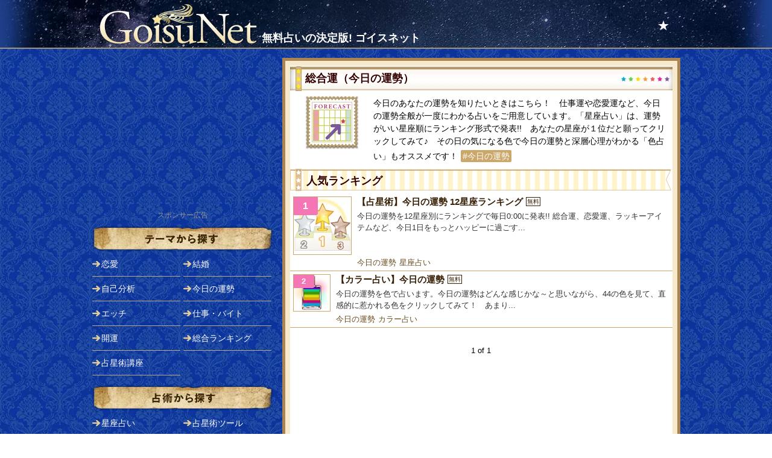

--- FILE ---
content_type: text/html; charset=UTF-8
request_url: https://goisu.net/today/057
body_size: 4869
content:
<!DOCTYPE html>
<html lang="ja">
<head>
<!-- wexal_pst_init.js does not exist -->
<!-- engagement_delay.js does not exist -->
<link rel="dns-prefetch" href="//pagead2.googlesyndication.com/">
<link rel="preconnect" href="//pagead2.googlesyndication.com/">
<link rel="dns-prefetch" href="//ajax.googleapis.com/">
<link rel="dns-prefetch" href="//www.googletagmanager.com/">
<link rel="dns-prefetch" href="//www.googletagservices.com/">
<meta charset="UTF-8"/>
<meta http-equiv="X-UA-Compatible" content="IE=edge"/>
<meta name="format-detection" content="telephone=no"/>
<meta name="viewport" content="width=device-width,initial-scale=1.0"/>
<meta name="googlebot" content="noindex"/>
<title>総合運（今日の運勢） | 無料占いの決定版 GoisuNet</title>
<meta name="description" content="今日のあなたの運勢を知りたいときはこちら！　仕事運や恋愛運など、今日の運勢全般が一度にわかる占いをご用意しています。「星座占い」は、運勢がいい星座順にランキング形式で発表!!　あなたの星座が１位だと願ってクリックしてみて♪　その日の気になる色で今日の運勢と深層心理がわかる「色占い」もオススメです！"/>
<meta property="og:description" content="今日のあなたの運勢を知りたいときはこちら！　仕事運や恋愛運など、今日の運勢全般が一度にわかる占いをご用意しています。「星座占い」は、運勢がいい星座順にランキング形式で発表!!　あなたの星座が１位だと願ってクリックしてみて♪　その日の気になる色で今日の運勢と深層心理がわかる「色占い」もオススメです！"/>
<meta name="twitter:description" value="今日のあなたの運勢を知りたいときはこちら！　仕事運や恋愛運など、今日の運勢全般が一度にわかる占いをご用意しています。「星座占い」は、運勢がいい星座順にランキング形式で発表!!　あなたの星座が１位だと願ってクリックしてみて♪　その日の気になる色で今日の運勢と深層心理がわかる「色占い」もオススメです！"/>
<meta property="og:title" content="総合運（今日の運勢） | 無料占いの決定版 GoisuNet"/>
<meta name="twitter:title" value="総合運（今日の運勢） | 無料占いの決定版 GoisuNet"/>
<meta property="og:type" content="article"/>
<meta property="og:url" content="https://goisu.net/today/057"/>
<meta name="twitter:url" value="https://goisu.net/today/057"/>
<meta name="keywords" content="​"/>
<meta property="og:image" content="https://goisu.net/goisu_ogp.png"/>
<meta name="twitter:image" value="https://goisu.net/goisu_ogp.png"/>
<meta property="og:locale" content="ja_JP"/>
<meta name="twitter:card" value="summary"/>
<meta name="twitter:site" value="@goisunet"/>
<meta name="twitter:creator" value="@goisunet"/>
<meta property="og:site_name" content="無料占いの決定版 GoisuNet"/>
<meta property="fb:admins" content="1302430457"/>
<meta property="fb:app_id" content="228583917169437"/>
<meta property="og:updated_time" content="2026-01-26T06:00:00+09:00"/>
<meta http-equiv="Last-Modified" content="Sun, 25 Jan 2026 21:00:00 GMT"/>
<link type="text/css" rel="stylesheet" href="/_css/temp.css?v=20220511_1"/>
<link rel="apple-touch-icon" href="//goisu.net/webclip.png"/>
<script type="application/ld+json">
[{"@context":"http:\/\/schema.org\/","@type":"Organization","name":"\u682a\u5f0f\u4f1a\u793e\u30b8\u30a7\u30c0\u30a4","url":"https:\/\/new-hope.jp\/","logo":"https:\/\/new-hope.jp\/images\/logo.png"},{"@context":"http:\/\/schema.org\/","@type":"WebSite","url":"https:\/\/goisu.net\/","name":"\u7121\u6599\u5360\u3044\u306e\u6c7a\u5b9a\u7248 GoisuNet","alternateName":["\u7121\u6599\u5360\u3044 GoisuNet","GoisuNet","\u30b4\u30a4\u30b9\u30cd\u30c3\u30c8"],"sameAs":["https:\/\/www.facebook.com\/goisunet","https:\/\/twitter.com\/goisunet","https:\/\/plus.google.com\/u\/0\/113613474971383887963"]},{"@context":"http:\/\/schema.org\/","@type":"BreadcrumbList","itemListElement":[{"@type":"ListItem","position":1,"item":{"@type":"WebPage","@id":"https:\/\/goisu.net\/","name":"\u7121\u6599\u5360\u3044\u306e\u6c7a\u5b9a\u7248 GoisuNet"}},{"@type":"ListItem","position":2,"item":{"@type":"WebPage","@id":"https:\/\/goisu.net\/today.html","name":"\u4eca\u65e5\u306e\u904b\u52e2"}},{"@type":"ListItem","position":3,"item":{"@type":"WebPage","@id":"https:\/\/goisu.net\/today\/057","name":"\u7dcf\u5408\u904b\uff08\u4eca\u65e5\u306e\u904b\u52e2\uff09"}}]}]</script>
<!-- Global site tag (gtag.js) - Google Analytics -->
<script async src="https://www.googletagmanager.com/gtag/js?id=G-CYDFCQBPYR"></script>
<script>
  window.dataLayer = window.dataLayer || [];
  function gtag(){dataLayer.push(arguments);}
  gtag('js', new Date());

  gtag('config', 'G-CYDFCQBPYR');
  gtag('config', 'UA-93289-52');
</script><script async='async' src='https://www.googletagservices.com/tag/js/gpt.js'></script>
<script>
  var googletag = googletag || {};
  googletag.cmd = googletag.cmd || [];
</script>
<script>
  googletag.cmd.push(function() {
    googletag.defineSlot('/62532913,4238370/p_goisunet_300x250_1strectangle_6224', [300, 250], 'div-gpt-ad-1520826619235-0').addService(googletag.pubads());
    googletag.pubads().enableSingleRequest();
    googletag.enableServices();
  });
</script>
<script defer src="//ajax.googleapis.com/ajax/libs/jquery/3.5.1/jquery.min.js"></script>
<script defer src="/_script/common.js?v=190524_1"></script>
</head>
<body>
<!--[If lte IE 9]>
<div style="padding: 10px 0;color: #000;background: #fc3;text-align: center;"><p style="font: bold 13px/20px Meiryo,sans-serif;">GoisuNetの機能を正しくご利用いただくには、下記の環境が必要です。<br />Windows：Internet Explorer 11.0以上 / Chrome 最新版 / Firefox 最新版 / Microsoft Edge　Macintosh：Safari 9.0以上</p></div>
<![endif]-->
<noscript>
<div style="padding: 10px 0;color: #000;background: #fc3;text-align: center;"><p style="font: bold 13px/20px Meiryo,sans-serif;">JavaScriptが無効になっています。すべての機能を利用するためには、有効に設定してください。</p></div>
</noscript>
<!-- conohawing -->
<div id="wrapper">
<header class="clearfix">
<div id="SiteHeadTop3"><h1><a href="/"><img src="/img/logo2.png" alt="GoisuNet" width="264" height="67"><span>無料占いの決定版! ゴイスネット</span></a></h1><div class="courseMenu"><a href="/AstrologyCourse.html">★</a></div><!-- courseMenu --></div><!-- SiteHeadTop -->
</header>
<div class="reMainSideWrapper">
<div class="reMain clearfix bs"><!-- medium -->
<style>@media screen and (max-width:949px){.menuListX h2.mediumRank{height:29px;line-height:29px;background-image:url(/img/pageHeadPurple.png);background-size:1px 29px;font-size:123%;color:#fff;text-shadow:0 1px 1px #000;padding-left:10px;border-bottom:1px solid #fff}.menuListX h2.mediumRank img{width:38px;height:15.5px;position:relative;top:-8px;left:-5px}.menuSetTop,.menuSetBtm{display: flex;}.menuSetTop{margin-top: 10px;margin-bottom: 5px;}.menuThumnail{margin-left: 10px;position: relative;}.menuThumnail img{width: 60px;height: auto;border:1px solid #caa66e;}.menuThumnail span{display: inline-block;padding: 0 5px;width:24px;height:22px;line-height: 22px;background: #f476b5;position: absolute;left: 1px;top:1px;border-radius: 0 0 3px 0;color:#fff;font-weight: 900;text-align: center;}.menuText{margin-left: 10px;}.menuSetBtm{margin-bottom: 10px;}.menuSetBtm li{display: inline-block;list-style: none;}.menuSetBtm li:first-child{margin-right: 10px;}.menuRegistDate{margin-left: 10px;width: 70px;}.menuSet{border-bottom: 1px solid #caa66e;}}@media screen and (min-width:950px){.menuListX h2.mediumRank{background-image:url(/img/bg_subCatRank.png);background-repeat:no-repeat;height:41px;color:#300;line-height:41px;font-size:138%;padding-left:27px}.menuListX h2.mediumRank img{display:none}.menuListX{padding-bottom: 15px;}.menuSet{}.menuSet:hover,.moreX:hover{background: #fee5e5;}/* 前にdivがない場合 *//* 前にdivがある場合#mediumRank .menuSet:nth-of-type(2) .menuThumnail img{width:97px;}#mediumRank .menuSet:nth-of-type(2) .menuThumnail span{width: 40px;height: 30px;line-height: 30px;font-size: 123%}#mediumRank .menuSet:nth-of-type(2) .menuRegistDate{width:97px;}*/#mediumRank .menuSet.No1 .menuThumnail img{width:97px;}#mediumRank .menuSet.No1 .menuThumnail span{width: 30px;height: 30px;line-height: 30px;font-size: 123%}#mediumRank .menuSet.No1 .menuRegistDate{width:97px;}.menuSetTop{display: flex;padding:5px;}.menuThumnail{position: relative;}.menuThumnail img{width:62px;height: auto;border:1px solid #caa66e;}.menuThumnail span{display: inline-block;padding: 0 5px;width:24px;height:22px;line-height: 22px;background: #f476b5;position: absolute;left: 1px;top:1px;border-radius: 0 0 3px 0;color:#fff;font-weight: 900;text-align: center;}.menuText{margin-left: 9px;}.menuTitle h3 a:hover{text-decoration: underline;}.menuDescription p a:hover{text-decoration: underline;}.menuSetBtm{display: flex;border-bottom: 1px solid #caa66e;padding:0 5px 5px 5px}.menuRegistDate{width:62px;color:#6a4d1f;}.menuCategory{margin-left: 9px;}.menuCategory li{list-style: none;display: inline-block;color:#6a4d1f;}.menuCategory li:nth-child(2){margin-left: 5px;}.menuCategory li a:hover{text-decoration: underline;}.menuTitle h3{color:#372006;margin-bottom: 5px;}.menuTitle h3 a{color:#372006;text-decoration: none;}.menuDescription p{color:#333333;line-height: 150%;}.menuDescription p a{color:#333333;text-decoration:none;}.menuCategory li a{text-decoration: none;color:#6a4d1f;}.moreX{height:50px;line-height: 50px;font-size:138%;text-align: center;}.moreX a{display:block;color:#705b3a;font-weight: 900;text-decoration: none;}.menuTitle span{font-size: 68%;color:#372006;border:1px solid #372006;margin-left: 5px;padding:1px;position: relative;top:-2px;font-weight: normal;}}.menuListX{background:#fff;}.menuTitle h3{color:#372006;margin-bottom: 5px;}.menuTitle h3 a{color:#372006;text-decoration: none;}.menuDescription p{color:#333333;line-height: 150%;}.menuDescription p a{color:#333333;text-decoration:none;}.menuCategory li a{text-decoration: none;color:#6a4d1f;}.menuSet a.block_link{display:block;color:#333333;text-decoration:none;}.moreX{height:50px;line-height: 50px;font-size:138%;text-align: center;}.moreX a{display:block;color:#705b3a;font-weight: 900;text-decoration: none;}.menuTitle span{font-size: 68%;color:#372006;border:1px solid #372006;margin-left: 5px;padding:1px;position: relative;top:-2px;font-weight: normal;}</style><div class="Content"><!--中カテゴリヘッダ--><div class="categoryHead"><h2 class="medium"><span>総合運（今日の運勢）</span></h2><p class="medium">今日のあなたの運勢を知りたいときはこちら！　仕事運や恋愛運など、今日の運勢全般が一度にわかる占いをご用意しています。「星座占い」は、運勢がいい星座順にランキング形式で発表!!　あなたの星座が１位だと願ってクリックしてみて♪　その日の気になる色で今日の運勢と深層心理がわかる「色占い」もオススメです！<span class="menuTypeName"><a href="/today.html">#今日の運勢</a></span></p><img class="catIcon" src="/img/ic/ic_cat_5_89_89.png" alt="総合運（今日の運勢）" width="89" heigth="89"></div><!--/中カテゴリヘッダ-->
<!--D normal-->
<!--中カテ ランキング--><div class="menuListX" id="mediumRank"><h2 class="mediumRank"><img src="/img/HeadIcRankY.png" alt="" width="38" heigth="15.5">人気ランキング</h2><div class="upTime">01/26更新</div><div class="menuSet No1"><a href="/daily/" aria-label="【占星術】今日の運勢 12星座ランキング" class="block_link"><div class="menuSetTop"><div class="menuThumnail"><img src="/img/ic/ic_horo_daily_125_125.png" alt="【占星術】今日の運勢 12星座ランキング" class="bs" width="62" heigth="62"><span>1</span></div><div class="menuText"><div class="menuTitle"><h3>【占星術】今日の運勢 12星座ランキング<span>無料</span></h3></div><div class="menuDescription"><p>今日の運勢を12星座別にランキングで毎日0:00に発表!! 総合運、恋愛運、ラッキーアイテムなど、今日1日をもっとハッピーに過ごす...</p></div></div></div></a><div class="menuSetBtm"><div class="menuRegistDate">&nbsp;</div><div class="menuCategory"><ul><li><a href="/today.html">今日の運勢</a></li><li><a href="/horoscope.html">星座占い</a></li></ul></div></div></div><div class="menuSet"><a href="/color/a001" aria-label="【カラー占い】今日の運勢" class="block_link"><div class="menuSetTop"><div class="menuThumnail"><img src="/img/ic/ic_iro_a001_125_125.png" alt="【カラー占い】今日の運勢" class="bs" width="62" heigth="62"><span>2</span></div><div class="menuText"><div class="menuTitle"><h3>【カラー占い】今日の運勢<span>無料</span></h3></div><div class="menuDescription"><p>今日の運勢を色で占います。今日の運勢はどんな感じかな～と思いながら、44の色を見て、直感的に惹かれる色をクリックしてみて！　あまり...</p></div></div></div></a><div class="menuSetBtm"><div class="menuRegistDate">&nbsp;</div><div class="menuCategory"><ul><li><a href="/today.html">今日の運勢</a></li><li><a href="/colortarot.html">カラー占い</a></li></ul></div></div></div></div><!--/中カテ ランキング--><!--中カテ ページャー--><div class="pager clearfix"><ul><li></li><li>1 of 1</li><li></li></ul></div><!--/中カテ ページャー-->
<!--D normal-->
<div class="adD mediumBtm">
<script async src="//pagead2.googlesyndication.com/pagead/js/adsbygoogle.js"></script>
<!-- GoisuP_MediumBottom_336_280 -->
<ins class="adsbygoogle" style="display:inline-block;width:336px;height:280px" data-ad-client="ca-pub-5710502836633155" data-ad-slot="5836403796" data-ad-region="GoisuP_MediumBottom_336_280"></ins>
<script>(adsbygoogle = window.adsbygoogle || []).push({});</script>
<span>スポンサーリンク</span>
</div>
</div><!-- /Content -->
</div>
<div class="reSide clearfix bs">
<div id="Nav">
<!--D normal-->
<div class="adD sideTop mb10">
<script async src="//pagead2.googlesyndication.com/pagead/js/adsbygoogle.js"></script>
<!-- GoisuP_SideTop_300_250 -->
<ins class="adsbygoogle" style="display:inline-block;width:300px;height:250px" data-ad-client="ca-pub-5710502836633155" data-ad-slot="9069071791" data-ad-region="GoisuP_SideTop_300_250"></ins>
<script>(adsbygoogle = window.adsbygoogle || []).push({});</script>
<span>スポンサー広告</span>
</div>
<h2 class="Purpose">目的で探す</h2>
<div class="NavPurpose">
<ul><li class="navRibonRed"><a href="/love.html">恋愛</a></li><li class="navRibonOrange"><a href="/kekkon.html">結婚</a></li><li class="navRibonYellow"><a href="/jikobunseki.html">自己分析</a></li><li class="navRibonGreen"><a href="/today.html">今日の運勢</a></li><li class="navRibonOlive"><a href="/H.html">エッチ</a></li><li class="navRibonBlue"><a href="/work.html">仕事・バイト</a></li><li class="navRibonSky"><a href="/kaiun.html">開運</a></li><li class="navRibonPinc"><a href="/Ranking/">総合ランキング</a></li><li class="navRibonRed"><a href="/AstrologyCourse.html">占星術講座</a></li><!--<li class="navRibonOrange"><a href="/special/052">2018年の占い</a></li>--></ul>
</div>
<h2 class="Method">占術で探す</h2>
<div class="NavMethod">
<ul><li class="navLoveHoro"><a href="/horoscope.html">星座占い</a></li><li class="navHoroTool"><a href="/AstrologyCourse/133">占星術ツール</a></li><li class="navSabian"><a href="/sabian.html">サビアンシンボル</a></li><li class="navTarot"><a href="/tarot.html">タロット占い</a></li><li class="navIro"><a href="/colortarot.html">カラー占い</a></li><li class="navKetsu"><a href="/ketsueki.html">血液型占い</a></li><li class="navOrigin"><a href="/original.html">オラクル</a></li><li class="navColumn"><a href="/column.html">コラム</a></li><li class="navLovePsycho"><a href="/love_psychology.html">恋愛心理テスト</a></li><li class="navPsycho"><a href="/phycology.html">心理テスト</a></li><!--<li class="navFusui"><a href="/fusui.html">風水</a></li>--><li class="navOmaji"><a href="/omajinai.html">おまじない</a></li></ul>
</div>
</div><!--/reSide-->
<div id="FootLinks2">
<div id="resultGoiken">
<h2>ご意見や不都合はこちらから</h2>
<form method="post" id="goiken">
<div class="goikenBody"><textarea id="request" class="bs" placeholder="タップして入力" disabled></textarea></div>
<div class="goikenSend"><input type="BUTTON" value="GoisuNetに意見を送信する" id="send"></div>
</form>
<style>
@media screen and (max-width:949px){#resultGoiken p{color:#fff;margin-bottom:15px;width:88%;margin-left:auto;margin-right:auto;}}
@media screen and (min-width:950px){#resultGoiken p{color:#fff;margin-bottom:15px;margin-top:-10px;}}
</style>
<p>チャートの不都合については、あわせて入力データについてもお知らせください。</p>
</div>
<div id="SNSLinks">
<h2 class="lnik">新着情報をSNSで！</h2>
<ul class="link center2"><li><a href="https://twitter.com/intent/follow?screen_name=goisunet"><img src="/img/ic_tw.png" alt="Twitter" width="80" height="56.25"></a></li><li><a href="https://www.facebook.com/goisunet"><img src="/img/ic_fb.png" alt="Facebook" width="80" height="56.25"></a></li></ul>
<h2 class="trouble">アップデート情報はこちら</h2>
<ul class="trouble"><li><a href="/release/">リリース履歴</a></li></ul>
</div>
</div><!--/FootLinks2-->
<!--D normal-->
<div class="adD sideBtm mb10 mt15">
<!-- /62532913/p_goisunet_300x250_1strectangle_6224 -->
<div id='div-gpt-ad-1520826619235-0' style='height:250px; width:300px;'>
<script>googletag.cmd.push(function() { googletag.display('div-gpt-ad-1520826619235-0'); });</script>
</div>
<span>スポンサー広告</span>
</div>
<div id="Foot">
<ul><li><a href="/">ホーム</a></li><li><a href="/help.html">ヘルプ</a></li><li><a href="/help.html">運営会社</a></li><li><a href="https://ssl.form-mailer.jp/fms/aea93fc7310180">問い合わせ</a></li><li><a href="/UranaiSeisaku.html">占いコンテンツ制作</a></li><!--<li><a href="/staffans.html">スタッフからの回答</a></li>--></ul>
<!--D normal-->
<div class="copyRight">&copy;2026 GoisuNet All Rights Reserved.</div>
</div><!-- /Foot -->
</div><!--/side-->
</div><!--/reMainSideWrapper-->
</div><!-- /wrapper -->
<!-- nor --><div class="center">
</div>
</body>
</html>


--- FILE ---
content_type: text/html; charset=utf-8
request_url: https://www.google.com/recaptcha/api2/aframe
body_size: 250
content:
<!DOCTYPE HTML><html><head><meta http-equiv="content-type" content="text/html; charset=UTF-8"></head><body><script nonce="qvzkYSeAy9qsPgttLRMLJA">/** Anti-fraud and anti-abuse applications only. See google.com/recaptcha */ try{var clients={'sodar':'https://pagead2.googlesyndication.com/pagead/sodar?'};window.addEventListener("message",function(a){try{if(a.source===window.parent){var b=JSON.parse(a.data);var c=clients[b['id']];if(c){var d=document.createElement('img');d.src=c+b['params']+'&rc='+(localStorage.getItem("rc::a")?sessionStorage.getItem("rc::b"):"");window.document.body.appendChild(d);sessionStorage.setItem("rc::e",parseInt(sessionStorage.getItem("rc::e")||0)+1);localStorage.setItem("rc::h",'1769427375032');}}}catch(b){}});window.parent.postMessage("_grecaptcha_ready", "*");}catch(b){}</script></body></html>